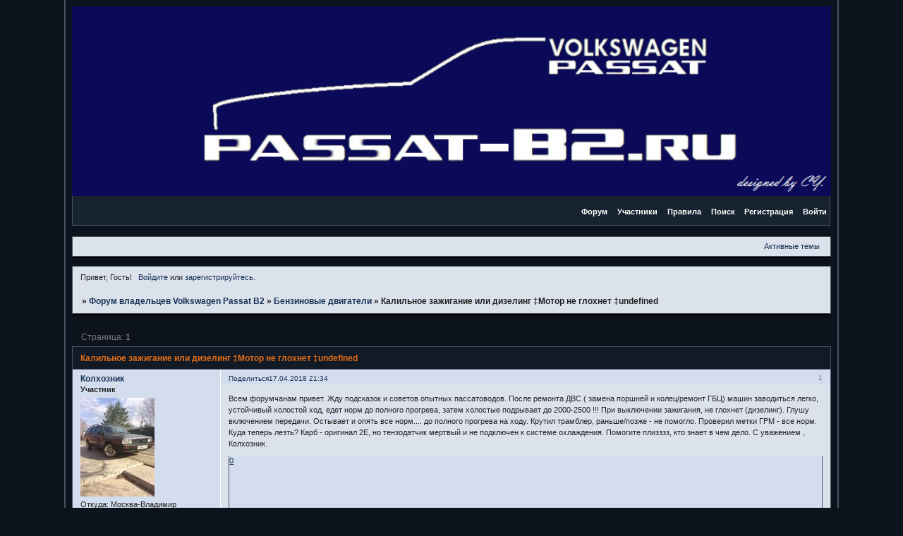

--- FILE ---
content_type: text/html; charset=windows-1251
request_url: https://passat-b2.ru/viewtopic.php?id=2470
body_size: 12194
content:
<!DOCTYPE html PUBLIC "-//W3C//DTD XHTML 1.0 Strict//EN" "http://www.w3.org/TR/xhtml1/DTD/xhtml1-strict.dtd">
<html xmlns="http://www.w3.org/1999/xhtml" xml:lang="ru" lang="ru" dir="ltr" prefix="og: http://ogp.me/ns#">
<head>
<meta http-equiv="Content-Type" content="text/html; charset=windows-1251">
<meta name="viewport" content="width=device-width, initial-scale=1.0">
<meta name="yandex-verification" content="7cfb6facbcaf12f5">
<title>Калильное зажигание или дизелинг ‡Мотор не глохнет ‡undefined</title>
<meta property="og:title" content="Калильное зажигание или дизелинг ‡Мотор не глохнет ‡undefined"><meta property="og:url" content="https://passat-b2.ru/viewtopic.php?id=2470"><script type="text/javascript">
try{self.document.location.hostname==parent.document.location.hostname&&self.window!=parent.window&&self.parent.window!=parent.parent.window&&document.write('</he'+'ad><bo'+'dy style="display:none"><plaintext>')}catch(e){}
try{if(top===self&&location.hostname.match(/^www\./))location.href=document.URL.replace(/\/\/www\./,'//')}catch(e){}
var FORUM = new Object({ set : function(prop, val){ try { eval("this."+prop+"=val"); } catch (e) {} }, get : function(prop){ try { var val = eval("this."+prop); } catch (e) { var val = undefined; } return val; }, remove : function(prop, val){ try { eval("delete this."+prop); } catch (e) {} } });
FORUM.set('topic', { "subject": "Калильное зажигание или дизелинг ‡Мотор не глохнет ‡undefined", "closed": "0", "num_replies": "12", "num_views": "583", "forum_id": "43", "forum_name": "Бензиновые двигатели", "moderators": [  ], "language": { "share_legend": "Расскажите друзьям!", "translate": "Перевести", "show_original": "Показать оригинал" } });
// JavaScript переменные форума
var BoardID = 1069568;
var BoardCat = 1;
var BoardStyle = 'Mybb_StrongBlue';
var ForumAPITicket = '6847f4a2e0e4a005dd25afc0b319473b4fc69c11';
var GroupID = 3;
var GroupTitle = 'Гость';
var GroupUserTitle = '';
var BaseDomain = '0pk.me';
var PartnerID = 2238;
var RequestTime = 1769009460;
var StaticURL = 'https://forumstatic.ru';
var AvatarsURL = 'https://forumavatars.ru';
var FilesURL = 'https://forumstatic.ru';
var ScriptsURL = 'https://forumscripts.ru';
var UploadsURL = 'https://upforme.ru';
</script>
<script type="text/javascript" src="/js/libs.min.js?v=4"></script>
<script type="text/javascript" src="/js/extra.js?v=5"></script>
<link rel="alternate" type="application/rss+xml" href="https://passat-b2.ru/export.php?type=rss&amp;tid=2470" title="RSS" />
<link rel="top" href="https://passat-b2.ru" title="Форум" />
<link rel="search" href="https://passat-b2.ru/search.php" title="Поиск" />
<link rel="author" href="https://passat-b2.ru/userlist.php" title="Участники" />
<link rel="up" title="Бензиновые двигатели" href="https://passat-b2.ru/viewforum.php?id=43" />
<link rel="shortcut icon" href="http://s019.radikal.ru/i606/1210/75/710ba2feab5c.ico" type="image/x-icon" />
<link rel="stylesheet" type="text/css" href="/style/Mybb_StrongBlue/Mybb_StrongBlue.css" />
<link rel="stylesheet" type="text/css" href="/style/extra.css?v=23" />
<link rel="stylesheet" type="text/css" href="/style/mobile.css?v=5" />
<script type="text/javascript">$(function() { $('#register img[title],#profile8 img[title]').tipsy({fade: true, gravity: 'w'}); $('#viewprofile img[title],.post-author img[title]:not(li.pa-avatar > img),.flag-i[title]').tipsy({fade: true, gravity: 's'}); });</script>
<script>window.yaContextCb=window.yaContextCb||[]</script><script src="https://yandex.ru/ads/system/context.js" async></script>
</head>
<body>

<!-- body-header -->
<div id="pun_wrap">
<div id="pun" class="ru isguest gid3">
<div id="pun-viewtopic" class="punbb" data-topic-id="2470" data-forum-id="43" data-cat-id="10">

 <!--LiveInternet counter-->
<script type="text/javascript">
 new Image().src = "//counter.yadro.ru/hit;quadroboards?r" + escape(document.referrer) + ((typeof (screen) == "undefined") ? "" : ";s" + screen.width + "*" + screen.height + "*" + (screen.colorDepth ? screen.colorDepth : screen.pixelDepth)) + ";u" + escape(document.URL) + ";" + Math.random();
 </script>
<!--/LiveInternet-->
<!-- Yandex.Metrika counter -->
<script type="text/javascript" >
   (function(m,e,t,r,i,k,a){m[i]=m[i]||function(){(m[i].a=m[i].a||[]).push(arguments)};
   m[i].l=1*new Date();k=e.createElement(t),a=e.getElementsByTagName(t)[0],k.async=1,k.src=r,a.parentNode.insertBefore(k,a)})
   (window, document, "script", "https://mc.yandex.ru/metrika/tag.js", "ym");

   ym(85843509, "init", {
        clickmap:true,
        trackLinks:true,
        accurateTrackBounce:true
   });
   ym(85843509, 'userParams', {
          UserID: window.UserUniqueID,
          board_id: window.BoardID,
          user_id: window.UserID,
          user_login: window.UserLogin,
          is_vip: window.UserUniqueID ? ($("#pun") && $("#pun").hasClass("isvip")) : undefined
});
</script>
<noscript><div><img src="https://mc.yandex.ru/watch/85843509" style="position:absolute; left:-9999px;" alt="" /></div></noscript>
<!-- /Yandex.Metrika counter -->


<script type="text/javascript">
$r = jQuery;
</script>

<script type="text/javascript">
if (GroupID == 3) {
    var UserID = 1;
    var UserLogin = '';
    var UserSex = 0;
    var UserAge = 0;
    var UserAvatar = '';
    var UserLastVisit = '';
}
</script>

<script type="text/javascript" src="https://forumstatic.ru/f/me/rusff/custom_rusff.js"></script>
<script type="text/javascript" src="https://forumstatic.ru/f/me/rusff/lib.js?1"></script>
<script type="text/javascript" src="https://forumstatic.ru/f/me/rusff/uppod.js"></script>
<script type="text/javascript" src="https://forumstatic.ru/f/me/rusff/jquery.uploadify.min.js"></script>
<script type="text/javascript" src="https://forumstatic.ru/f/me/rusff/favico-0.3.10.min.js"></script>
<script src="https://unpkg.com/@quadrosystems/mybb-sdk@0.9.7/lib/index.js"></script>
<script src="https://unpkg.com/@quadrosystems/mybb-reactions@1.2.1/dist/index.js"></script>

<link rel="stylesheet" type="text/css" href="https://forumstatic.ru/f/me/rusff/rusff.files.css?1"/>

<script type="text/javascript">
(function() {
    var hash_growl = {
        'snd2points:error_1': ['Произошла ошибка', {}],
        'snd2points:error_2': ['Недостаточно средств для совершения перевода', {}],
        'snd2points:error_3': ['Пользователь с этим e-mail не найден', {}],
        'snd2points:success': ['Перевод выполнен', {}],
        'snd2ucp:error_1': ['Произошла ошибка', {}],
        'snd2ucp:error_2': ['Недостаточно средств для совершения перевода', {}],
        'snd2ucp:error_3': ['Перевод не выполнен! Пользователю необходимо зайти в Профиль - Лицевой счет. После этого повторите попытку.', {}],
        'snd2ucp:success': ['Перевод выполнен', {}],
        'ucpfoundation:error_1': ['Произошла ошибка', {}],
        'ucpfoundation:error_2': ['Недостаточно средств для совершения перевода', {}],
        'ucpfoundation:success': ['Перевод выполнен', {}],
        'sendgift:error': ['Недостаточно средств', {}],
        'sendgift:success': ['Подарок отправлен!', {}],
        'adm_new_awards:success': ['Награда добавлена', {}],
        'adm_new_awards:error_2': ['Все поля должны быть заполнены', {}],
        'adm_new_awards:error_1': ['Неизвестная ошибка', {}],
        'adm_edit_award:success': ['Награда изменена', {}],
        'adm_edit_award:error_2': ['Все поля должны быть заполнены', {}],
        'adm_edit_award:error_1': ['Неизвестная ошибка', {}],
        'profile_auth_method:error_1': ['Устаревшая сессия. Перезайдите на форум и попробуйте снова.', {}],
        'profile_auth_method:error_2': ['Произошла ошибка. Повторите попытку.', {}],
        'profile_auth_method:error_3': ['Кто-то на форуме уже использует этот аккаунт для авторизации..', {}],
        'profile_auth_method:success': ['Сервис привязан. Список обновлен.', {}],
        'profile_auth_method:delete_success': ['Сервис отвязан. Список обновлен.', {}],
        'login_auth_method:error': ['Этот аккаунт не привязан ни к одному профилю на форуме. Войдите на форум в обычном режиме, а затем в Профиле (Методы авторизации) сделайте привязку.', {
            sticky: true
        }],
        'login_auth_method:error_1': ['Ошибка авторизации', {}],
        'auth_methods:unf': ['Неправильное имя и/или пароль. Если вы недавно меняли имя или пароль, необходимо один раз перезайти на форум в обычном режиме. ', {
            sticky: true
        }]
    };

    for (var x in hash_growl) {
        if (document.location.hash == '#' + x) {
            $.jGrowl(hash_growl[x][0], hash_growl[x][1]);
        }
    }
})()
</script>

<script type="text/javascript">
var Rusff = {};
</script>
<script type="text/javascript" src="https://cdn-2.qsdb.ru/client/build/app.js?v=1.4.7"></script>

<script type="text/javascript">
function select_gift(id, image, price, points) {
    if (UserID < 2) {
        return alert('Для выполнения этого действия необходимо авторизоваться.');
    }

    $('#gift_source').attr({
        'src': image
    });
    $('#gift_price').html(price);
    $('#send_gift').show();
    $('input[name=item_id]').val(id);
    location.href = '#send_gift';

    if (price > points) {
        $('#error_msg').show();
    }
}
</script>

<link rel="stylesheet" type="text/css" href="https://forumstatic.ru/f/me/rusff/rusff.live.css?7"/>
<script type="text/javascript" src="https://forumstatic.ru/f/me/rusff/rusff.live.js?16"></script>

<script type="text/javascript">
$r(function() {
    var obj = {}

    try {
        obj.data = {
            UserID: UserID,
            UserLogin: UserLogin,
            UserAvatar: UserAvatar,
            GroupID: GroupID
        };
    } catch (e) {
        obj.data = {
            GroupID: 3
        };
    }

    rusffLive.init(obj);
});
</script>

<div id="custom_codes"></div>

<script type="text/javascript">
(function() {
    var groups = [1, 2];
    var boards = [1528284, 1700149, 952902, 1761817, 1748535, 1755177, 1197349, 1758117, 1526379, 1700678, 1733672, 1760505, 1607329, 1596667, 1760305, 1760055, 1735856, 1737971, 1498418, 1755098, 1752659, 1677547, 965268, 1358088, 1230844, 1547164, 1175054, 1758935, 1578761, 1589165, 1103792, 1710448, 1267115, 1753982, 989248, 1761227, 1379051, 1748207, 1701133, 1739740, 1708314, 1236824, 1240848, 1650927, 1323553, 1423379, 929432, 1330808, 264086, 1451058, 1747645, 1679864, 1458798, 933911, 1753503, 1753188, 1755289, 1758814, 1537097, 1522073, 1403874, 1749709, 1563589, 1760096];
    /* if (groups.indexOf(GroupID) !== -1 && boards.indexOf(BoardID) !== -1) {
        document.querySelector('#admin_msg1').style.display = 'block';
        } */

    if (boards.indexOf(BoardID) !== -1 && !document.querySelector('.punbb-admin')) {
        document.location.href = 'https://ban.rusff.me/';
    }
})()
</script>
<div id="mybb-counter" style="display:none">
<script type="text/javascript"> (function(m,e,t,r,i,k,a){m[i]=m[i]||function(){(m[i].a=m[i].a||[]).push(arguments)}; m[i].l=1*new Date(); for (var j = 0; j < document.scripts.length; j++) {if (document.scripts[j].src === r) { return; }} k=e.createElement(t),a=e.getElementsByTagName(t)[0],k.async=1,k.src=r,a.parentNode.insertBefore(k,a)}) (window, document, "script", "https://mc.yandex.ru/metrika/tag.js", "ym"); ym(201230, "init", { clickmap:false, trackLinks:true, accurateTrackBounce:true });

</script> <noscript><div><img src="https://mc.yandex.ru/watch/201230" style="position:absolute; left:-9999px;" alt="" /></div></noscript>
</div>

<div id="html-header">
	<!-- Подфорумы не скриптом -->
<script src="https://forumstatic.ru/files/0010/52/00/54168.js"></script>
<style>.category.E1{display:none;}</style><!--End/Подфорумы не скриптом -->


<img src="https://forumstatic.ru/files/0010/52/00/54412.png?v=1" style="width: 100%; margin: 0 0 -100px 0;"/>
<style type="text/css">
#pun-title .title-logo {background-image : none;
background-repeat : no-repeat; height : 0; 
}
</style>



<style type="text/css">
#spo_all {width: 95%; margin: 0 auto 0 auto;}
#spo_top {border: 0px solid; color: #000; font-weight: bold; font-family: "Courier New", Courier, monospace; font-size: 12px; margin: 8px auto 0 auto;
padding: 0px; height: 28px; cursor: pointer;}
#spoiler4 { background: #FAFCFE; border: 1px dotted #000; border-top: 0; padding: 4px; margin: 0 auto 8px auto; display:none;}
#spo_option { font-weight:bold; cursor:pointer; float:left;}
#spo_desc { float:right;}
</style>

<meta name='yandex-verification' content='7cfb6facbcaf12f5' />
</div>

<div id="pun-title" class="section">
	<table id="title-logo-table" cellspacing="0">
		<tbody id="title-logo-tbody">
			<tr id="title-logo-tr">
				<td id="title-logo-tdl" class="title-logo-tdl">
					<h1 class="title-logo"><span>Форум владельцев Volkswagen Passat B2</span></h1>
				</td>
				<td id="title-logo-tdr" class="title-logo-tdr"><!-- banner_top --></td>
			</tr>
		</tbody>
	</table>
</div>

<div id="pun-navlinks" class="section">
	<h2><span>Меню навигации</span></h2>
	<ul class="container">
		<li id="navindex"><a href="https://passat-b2.ru/"><span>Форум</span></a></li>
		<li id="navuserlist"><a href="https://passat-b2.ru/userlist.php" rel="nofollow"><span>Участники</span></a></li>
		<li id="navrules"><a href="https://passat-b2.ru/misc.php?action=rules" rel="nofollow"><span>Правила</span></a></li>
		<li id="navsearch"><a href="https://passat-b2.ru/search.php" rel="nofollow"><span>Поиск</span></a></li>
		<li id="navregister"><a href="https://passat-b2.ru/register.php" rel="nofollow"><span>Регистрация</span></a></li>
		<li id="navlogin"><a href="https://passat-b2.ru/login.php" rel="nofollow"><span>Войти</span></a></li>
	</ul>
</div>

<div id="pun-ulinks" class="section" onclick="void(0)">
	<h2><span>Пользовательские ссылки</span></h2>
	<ul class="container">
		<li class="item1"><a href="https://passat-b2.ru/search.php?action=show_recent">Активные темы</a></li>
	</ul>
</div>

<!-- pun_announcement -->

<div id="pun-status" class="section">
	<h2><span>Информация о пользователе</span></h2>
	<p class="container">
		<span class="item1">Привет, Гость!</span> 
		<span class="item2"><a href="/login.php" rel="nofollow">Войдите</a> или <a href="/register.php" rel="nofollow">зарегистрируйтесь</a>.</span> 
	</p>
</div>

<div id="pun-break1" class="divider"><hr /></div>

<div id="pun-crumbs1" class="section">
	<p class="container crumbs"><strong>Вы здесь</strong> <em>&#187;&#160;</em><a href="https://passat-b2.ru/">Форум владельцев Volkswagen Passat B2</a> <em>&#187;&#160;</em><a href="https://passat-b2.ru/viewforum.php?id=43">Бензиновые двигатели</a> <em>&#187;&#160;</em>Калильное зажигание или дизелинг ‡Мотор не глохнет ‡undefined</p>
</div>

<div id="pun-break2" class="divider"><hr /></div>

<div class="section" style="border:0 !important;max-width:100%;overflow:hidden;display:flex;justify-content:center;max-height:250px;overflow:hidden;min-width:300px;">
		
</div>

<div id="pun-main" class="main multipage">
	<h1><span>Калильное зажигание или дизелинг ‡Мотор не глохнет ‡undefined</span></h1>
	<div class="linkst">
		<div class="pagelink">Страница: <strong>1</strong></div>
	</div>
	<div id="topic_t2470" class="topic pinned">
		<h2><span class="item1">Сообщений</span> <span class="item2">1 страница 13 из 13</span></h2>
		<div id="p50114" class="post topicpost topic-starter" data-posted="1523990066" data-user-id="1439" data-group-id="4">
			<h3><span><a class="sharelink" rel="nofollow" href="#p50114" onclick="return false;">Поделиться</a><strong>1</strong><a class="permalink" rel="nofollow" href="https://passat-b2.ru/viewtopic.php?id=2470#p50114">17.04.2018 21:34</a></span></h3>
			<div class="container">
							<div class="post-author topic-starter">
								<ul>
						<li class="pa-author"><span class="acchide">Автор:&nbsp;</span><a href="https://passat-b2.ru/profile.php?id=1439" rel="nofollow">Колхозник</a></li>
						<li class="pa-title">Участник</li>
						<li class="pa-avatar item2"><img src="https://forumavatars.ru/img/avatars/0010/52/00/1439-1524858906.jpg" alt="Колхозник" title="Колхозник" /></li>
						<li class="pa-from"><span class="fld-name">Откуда:</span> Москва-Владимир</li>
						<li class="pa-reg"><span class="fld-name">Зарегистрирован</span>: 29.06.2015</li>
						<li class="pa-invites"><span class="fld-name">Приглашений:</span> 0</li>
						<li class="pa-posts"><span class="fld-name">Сообщений:</span> 50</li>
						<li class="pa-respect"><span class="fld-name">Уважение:</span> <span>+3</span></li>
						<li class="pa-sex"><span class="fld-name">Пол:</span> Мужской</li>
						<li class="pa-time-visit"><span class="fld-name">Провел на форуме:</span><br />4 дня 10 часов</li>
						<li class="pa-last-visit"><span class="fld-name">Последний визит:</span><br />16.03.2023 22:23</li>
				</ul>
			</div>
					<div class="post-body">
					<div class="post-box">
						<div id="p50114-content" class="post-content">
<p>Всем форумчанам привет. Жду подсказок и советов опытных пассатоводов. После ремонта ДВС ( замена поршней и колец/ремонт ГБЦ) машин заводиться легко, устойчивый холостой ход, едет норм до полного прогрева, затем холостые подрывает до 2000-2500 !!! При выключении зажигания, не глохнет (дизелинг). Глушу включением передачи. Остывает и опять все норм.... до полного прогрева на ходу. Крутил трамблер, раньше/позже - не помогло. Проверил метки ГРМ - все норм. Куда теперь лезть? Карб - оригинал 2Е, но тензодатчик мертвый и не подключен к системе охлаждения. Помогите плизззз, кто знает в чем дело. С уважением , Колхозник.</p>
						</div>
			<div class="post-rating"><p class="container"><a title="Вы не можете дать оценку участнику">0</a></p></div>
					</div>
					<div class="clearer"><!-- --></div>
				</div>
			</div>
		</div>
		<div id="p50116" class="post altstyle" data-posted="1523991942" data-user-id="1041" data-group-id="4">
			<h3><span><a class="sharelink" rel="nofollow" href="#p50116" onclick="return false;">Поделиться</a><strong>2</strong><a class="permalink" rel="nofollow" href="https://passat-b2.ru/viewtopic.php?id=2470#p50116">17.04.2018 22:05</a></span></h3>
			<div class="container">
							<div class="post-author">
								<ul>
						<li class="pa-author"><span class="acchide">Автор:&nbsp;</span><a href="https://passat-b2.ru/profile.php?id=1041" rel="nofollow">Илья</a></li>
						<li class="pa-title">Старожил</li>
						<li class="pa-avatar item2"><img src="https://forumavatars.ru/img/avatars/0010/52/00/1041-1442677502.jpg" alt="Илья" title="Илья" /></li>
						<li class="pa-from"><span class="fld-name">Откуда:</span> Краснодар</li>
						<li class="pa-reg"><span class="fld-name">Зарегистрирован</span>: 14.05.2014</li>
						<li class="pa-invites"><span class="fld-name">Приглашений:</span> 0</li>
						<li class="pa-posts"><span class="fld-name">Сообщений:</span> 3726</li>
						<li class="pa-respect"><span class="fld-name">Уважение:</span> <span>+492</span></li>
						<li class="pa-sex"><span class="fld-name">Пол:</span> Мужской</li>
						<li class="pa-time-visit"><span class="fld-name">Провел на форуме:</span><br />1 месяц 20 дней</li>
						<li class="pa-last-visit"><span class="fld-name">Последний визит:</span><br />15.11.2025 11:44</li>
				</ul>
			</div>
					<div class="post-body">
					<div class="post-box">
						<div id="p50116-content" class="post-content">
<p>Тензодатчик. При его отсутствии или неисправности карб стоит на прогревочных оборотах</p>
						</div>
			<div class="post-rating"><p class="container"><a title="Вы не можете дать оценку участнику">+1</a></p></div>
					</div>
					<div class="clearer"><!-- --></div>
				</div>
			</div>
		</div>
		<div id="p50118" class="post topic-starter" data-posted="1523992953" data-user-id="1439" data-group-id="4">
			<h3><span><a class="sharelink" rel="nofollow" href="#p50118" onclick="return false;">Поделиться</a><strong>3</strong><a class="permalink" rel="nofollow" href="https://passat-b2.ru/viewtopic.php?id=2470#p50118">17.04.2018 22:22</a></span></h3>
			<div class="container">
							<div class="post-author topic-starter">
								<ul>
						<li class="pa-author"><span class="acchide">Автор:&nbsp;</span><a href="https://passat-b2.ru/profile.php?id=1439" rel="nofollow">Колхозник</a></li>
						<li class="pa-title">Участник</li>
						<li class="pa-avatar item2"><img src="https://forumavatars.ru/img/avatars/0010/52/00/1439-1524858906.jpg" alt="Колхозник" title="Колхозник" /></li>
						<li class="pa-from"><span class="fld-name">Откуда:</span> Москва-Владимир</li>
						<li class="pa-reg"><span class="fld-name">Зарегистрирован</span>: 29.06.2015</li>
						<li class="pa-invites"><span class="fld-name">Приглашений:</span> 0</li>
						<li class="pa-posts"><span class="fld-name">Сообщений:</span> 50</li>
						<li class="pa-respect"><span class="fld-name">Уважение:</span> <span>+3</span></li>
						<li class="pa-sex"><span class="fld-name">Пол:</span> Мужской</li>
						<li class="pa-time-visit"><span class="fld-name">Провел на форуме:</span><br />4 дня 10 часов</li>
						<li class="pa-last-visit"><span class="fld-name">Последний визит:</span><br />16.03.2023 22:23</li>
				</ul>
			</div>
					<div class="post-body">
					<div class="post-box">
						<div id="p50118-content" class="post-content">
<div class="quote-box answer-box"><cite>Илья написал(а):</cite><blockquote><p>Тензодатчик. При его отсутствии или неисправности карб стоит на прогревочных оборотах</p></blockquote></div><p>Как же раньше до ремонта все&nbsp; работало, не было прогревочных оборотов, но при достижении температуры был устойчивый ХХ и мотор глушился отлично???</p>
						</div>
			<div class="post-rating"><p class="container"><a title="Вы не можете дать оценку участнику">0</a></p></div>
					</div>
					<div class="clearer"><!-- --></div>
				</div>
			</div>
		</div>
		<div id="p50123" class="post altstyle" data-posted="1523996284" data-user-id="1041" data-group-id="4">
			<h3><span><a class="sharelink" rel="nofollow" href="#p50123" onclick="return false;">Поделиться</a><strong>4</strong><a class="permalink" rel="nofollow" href="https://passat-b2.ru/viewtopic.php?id=2470#p50123">17.04.2018 23:18</a></span></h3>
			<div class="container">
							<div class="post-author">
								<ul>
						<li class="pa-author"><span class="acchide">Автор:&nbsp;</span><a href="https://passat-b2.ru/profile.php?id=1041" rel="nofollow">Илья</a></li>
						<li class="pa-title">Старожил</li>
						<li class="pa-avatar item2"><img src="https://forumavatars.ru/img/avatars/0010/52/00/1041-1442677502.jpg" alt="Илья" title="Илья" /></li>
						<li class="pa-from"><span class="fld-name">Откуда:</span> Краснодар</li>
						<li class="pa-reg"><span class="fld-name">Зарегистрирован</span>: 14.05.2014</li>
						<li class="pa-invites"><span class="fld-name">Приглашений:</span> 0</li>
						<li class="pa-posts"><span class="fld-name">Сообщений:</span> 3726</li>
						<li class="pa-respect"><span class="fld-name">Уважение:</span> <span>+492</span></li>
						<li class="pa-sex"><span class="fld-name">Пол:</span> Мужской</li>
						<li class="pa-time-visit"><span class="fld-name">Провел на форуме:</span><br />1 месяц 20 дней</li>
						<li class="pa-last-visit"><span class="fld-name">Последний визит:</span><br />15.11.2025 11:44</li>
				</ul>
			</div>
					<div class="post-body">
					<div class="post-box">
						<div id="p50123-content" class="post-content">
<div class="quote-box answer-box"><cite>Колхозник написал(а):</cite><blockquote><p>Как же раньше до ремонта все  работало, не было прогревочных оборотов, но при достижении температуры был устойчивый ХХ и мотор глушился отлично???</p></blockquote></div><p>Открой капот и посмотри винт на лапке дз касается штока 3х пб или нет?</p>
						</div>
			<div class="post-rating"><p class="container"><a title="Вы не можете дать оценку участнику">0</a></p></div>
					</div>
					<div class="clearer"><!-- --></div>
				</div>
			</div>
		</div>
		<div id="p50124" class="post topic-starter" data-posted="1523996630" data-user-id="1439" data-group-id="4">
			<h3><span><a class="sharelink" rel="nofollow" href="#p50124" onclick="return false;">Поделиться</a><strong>5</strong><a class="permalink" rel="nofollow" href="https://passat-b2.ru/viewtopic.php?id=2470#p50124">17.04.2018 23:23</a></span></h3>
			<div class="container">
							<div class="post-author topic-starter">
								<ul>
						<li class="pa-author"><span class="acchide">Автор:&nbsp;</span><a href="https://passat-b2.ru/profile.php?id=1439" rel="nofollow">Колхозник</a></li>
						<li class="pa-title">Участник</li>
						<li class="pa-avatar item2"><img src="https://forumavatars.ru/img/avatars/0010/52/00/1439-1524858906.jpg" alt="Колхозник" title="Колхозник" /></li>
						<li class="pa-from"><span class="fld-name">Откуда:</span> Москва-Владимир</li>
						<li class="pa-reg"><span class="fld-name">Зарегистрирован</span>: 29.06.2015</li>
						<li class="pa-invites"><span class="fld-name">Приглашений:</span> 0</li>
						<li class="pa-posts"><span class="fld-name">Сообщений:</span> 50</li>
						<li class="pa-respect"><span class="fld-name">Уважение:</span> <span>+3</span></li>
						<li class="pa-sex"><span class="fld-name">Пол:</span> Мужской</li>
						<li class="pa-time-visit"><span class="fld-name">Провел на форуме:</span><br />4 дня 10 часов</li>
						<li class="pa-last-visit"><span class="fld-name">Последний визит:</span><br />16.03.2023 22:23</li>
				</ul>
			</div>
					<div class="post-body">
					<div class="post-box">
						<div id="p50124-content" class="post-content">
<p>Касается, пробовал и его крутить.... реагирует, но после полного прогрева опять бешеные хх обороты и дизелинг.</p>
						</div>
			<div class="post-rating"><p class="container"><a title="Вы не можете дать оценку участнику">0</a></p></div>
					</div>
					<div class="clearer"><!-- --></div>
				</div>
			</div>
		</div>
		<div id="p50125" class="post altstyle" data-posted="1523996992" data-user-id="1041" data-group-id="4">
			<h3><span><a class="sharelink" rel="nofollow" href="#p50125" onclick="return false;">Поделиться</a><strong>6</strong><a class="permalink" rel="nofollow" href="https://passat-b2.ru/viewtopic.php?id=2470#p50125">17.04.2018 23:29</a></span></h3>
			<div class="container">
							<div class="post-author">
								<ul>
						<li class="pa-author"><span class="acchide">Автор:&nbsp;</span><a href="https://passat-b2.ru/profile.php?id=1041" rel="nofollow">Илья</a></li>
						<li class="pa-title">Старожил</li>
						<li class="pa-avatar item2"><img src="https://forumavatars.ru/img/avatars/0010/52/00/1041-1442677502.jpg" alt="Илья" title="Илья" /></li>
						<li class="pa-from"><span class="fld-name">Откуда:</span> Краснодар</li>
						<li class="pa-reg"><span class="fld-name">Зарегистрирован</span>: 14.05.2014</li>
						<li class="pa-invites"><span class="fld-name">Приглашений:</span> 0</li>
						<li class="pa-posts"><span class="fld-name">Сообщений:</span> 3726</li>
						<li class="pa-respect"><span class="fld-name">Уважение:</span> <span>+492</span></li>
						<li class="pa-sex"><span class="fld-name">Пол:</span> Мужской</li>
						<li class="pa-time-visit"><span class="fld-name">Провел на форуме:</span><br />1 месяц 20 дней</li>
						<li class="pa-last-visit"><span class="fld-name">Последний визит:</span><br />15.11.2025 11:44</li>
				</ul>
			</div>
					<div class="post-body">
					<div class="post-box">
						<div id="p50125-content" class="post-content">
<p>Отпусти болт регулировки прогревочных и опусти рычаг</p>
<p class="lastedit">Отредактировано Илья (17.04.2018 23:30)</p>
						</div>
			<div class="post-rating"><p class="container"><a title="Вы не можете дать оценку участнику">0</a></p></div>
					</div>
					<div class="clearer"><!-- --></div>
				</div>
			</div>
		</div>
		<div id="p50126" class="post" data-posted="1523997183" data-user-id="1041" data-group-id="4">
			<h3><span><a class="sharelink" rel="nofollow" href="#p50126" onclick="return false;">Поделиться</a><strong>7</strong><a class="permalink" rel="nofollow" href="https://passat-b2.ru/viewtopic.php?id=2470#p50126">17.04.2018 23:33</a></span></h3>
			<div class="container">
							<div class="post-author">
								<ul>
						<li class="pa-author"><span class="acchide">Автор:&nbsp;</span><a href="https://passat-b2.ru/profile.php?id=1041" rel="nofollow">Илья</a></li>
						<li class="pa-title">Старожил</li>
						<li class="pa-avatar item2"><img src="https://forumavatars.ru/img/avatars/0010/52/00/1041-1442677502.jpg" alt="Илья" title="Илья" /></li>
						<li class="pa-from"><span class="fld-name">Откуда:</span> Краснодар</li>
						<li class="pa-reg"><span class="fld-name">Зарегистрирован</span>: 14.05.2014</li>
						<li class="pa-invites"><span class="fld-name">Приглашений:</span> 0</li>
						<li class="pa-posts"><span class="fld-name">Сообщений:</span> 3726</li>
						<li class="pa-respect"><span class="fld-name">Уважение:</span> <span>+492</span></li>
						<li class="pa-sex"><span class="fld-name">Пол:</span> Мужской</li>
						<li class="pa-time-visit"><span class="fld-name">Провел на форуме:</span><br />1 месяц 20 дней</li>
						<li class="pa-last-visit"><span class="fld-name">Последний визит:</span><br />15.11.2025 11:44</li>
				</ul>
			</div>
					<div class="post-body">
					<div class="post-box">
						<div id="p50126-content" class="post-content">
<p>Ну либо козлит 3хпб, нахимичили с вакуумными трубками при сборке</p>
						</div>
			<div class="post-rating"><p class="container"><a title="Вы не можете дать оценку участнику">0</a></p></div>
					</div>
					<div class="clearer"><!-- --></div>
				</div>
			</div>
		</div>
		<div id="p50127" class="post altstyle topic-starter" data-posted="1523997449" data-user-id="1439" data-group-id="4">
			<h3><span><a class="sharelink" rel="nofollow" href="#p50127" onclick="return false;">Поделиться</a><strong>8</strong><a class="permalink" rel="nofollow" href="https://passat-b2.ru/viewtopic.php?id=2470#p50127">17.04.2018 23:37</a></span></h3>
			<div class="container">
							<div class="post-author topic-starter">
								<ul>
						<li class="pa-author"><span class="acchide">Автор:&nbsp;</span><a href="https://passat-b2.ru/profile.php?id=1439" rel="nofollow">Колхозник</a></li>
						<li class="pa-title">Участник</li>
						<li class="pa-avatar item2"><img src="https://forumavatars.ru/img/avatars/0010/52/00/1439-1524858906.jpg" alt="Колхозник" title="Колхозник" /></li>
						<li class="pa-from"><span class="fld-name">Откуда:</span> Москва-Владимир</li>
						<li class="pa-reg"><span class="fld-name">Зарегистрирован</span>: 29.06.2015</li>
						<li class="pa-invites"><span class="fld-name">Приглашений:</span> 0</li>
						<li class="pa-posts"><span class="fld-name">Сообщений:</span> 50</li>
						<li class="pa-respect"><span class="fld-name">Уважение:</span> <span>+3</span></li>
						<li class="pa-sex"><span class="fld-name">Пол:</span> Мужской</li>
						<li class="pa-time-visit"><span class="fld-name">Провел на форуме:</span><br />4 дня 10 часов</li>
						<li class="pa-last-visit"><span class="fld-name">Последний визит:</span><br />16.03.2023 22:23</li>
				</ul>
			</div>
					<div class="post-body">
					<div class="post-box">
						<div id="p50127-content" class="post-content">
<p>Делал один раз, прокатился, ХХ пропал совсем. Вернул назад , пока не полностью прогретый норм, потом опять бешеный хх и не глохнет .</p>
						</div>
			<div class="post-rating"><p class="container"><a title="Вы не можете дать оценку участнику">0</a></p></div>
					</div>
					<div class="clearer"><!-- --></div>
				</div>
			</div>
		</div>
		<div id="p50128" class="post topic-starter" data-posted="1523998015" data-user-id="1439" data-group-id="4">
			<h3><span><a class="sharelink" rel="nofollow" href="#p50128" onclick="return false;">Поделиться</a><strong>9</strong><a class="permalink" rel="nofollow" href="https://passat-b2.ru/viewtopic.php?id=2470#p50128">17.04.2018 23:46</a></span></h3>
			<div class="container">
							<div class="post-author topic-starter">
								<ul>
						<li class="pa-author"><span class="acchide">Автор:&nbsp;</span><a href="https://passat-b2.ru/profile.php?id=1439" rel="nofollow">Колхозник</a></li>
						<li class="pa-title">Участник</li>
						<li class="pa-avatar item2"><img src="https://forumavatars.ru/img/avatars/0010/52/00/1439-1524858906.jpg" alt="Колхозник" title="Колхозник" /></li>
						<li class="pa-from"><span class="fld-name">Откуда:</span> Москва-Владимир</li>
						<li class="pa-reg"><span class="fld-name">Зарегистрирован</span>: 29.06.2015</li>
						<li class="pa-invites"><span class="fld-name">Приглашений:</span> 0</li>
						<li class="pa-posts"><span class="fld-name">Сообщений:</span> 50</li>
						<li class="pa-respect"><span class="fld-name">Уважение:</span> <span>+3</span></li>
						<li class="pa-sex"><span class="fld-name">Пол:</span> Мужской</li>
						<li class="pa-time-visit"><span class="fld-name">Провел на форуме:</span><br />4 дня 10 часов</li>
						<li class="pa-last-visit"><span class="fld-name">Последний визит:</span><br />16.03.2023 22:23</li>
				</ul>
			</div>
					<div class="post-body">
					<div class="post-box">
						<div id="p50128-content" class="post-content">
<div class="quote-box answer-box"><cite>Илья написал(а):</cite><blockquote><p>Ну либо козлит 3хпб, нахимичили с вакуумными трубками при сборке</p></blockquote></div><p>А где схемку подключения трубок надыбать?</p>
						</div>
			<div class="post-rating"><p class="container"><a title="Вы не можете дать оценку участнику">0</a></p></div>
					</div>
					<div class="clearer"><!-- --></div>
				</div>
			</div>
		</div>
		<div id="p50129" class="post altstyle" data-posted="1524023242" data-user-id="1904" data-group-id="4">
			<h3><span><a class="sharelink" rel="nofollow" href="#p50129" onclick="return false;">Поделиться</a><strong>10</strong><a class="permalink" rel="nofollow" href="https://passat-b2.ru/viewtopic.php?id=2470#p50129">18.04.2018 06:47</a></span></h3>
			<div class="container">
							<div class="post-author">
								<ul>
						<li class="pa-author"><span class="acchide">Автор:&nbsp;</span><a href="https://passat-b2.ru/profile.php?id=1904" rel="nofollow">Dizainer</a></li>
						<li class="pa-title">Активный участник</li>
						<li class="pa-avatar item2"><img src="https://forumavatars.ru/img/avatars/0010/52/00/1904-1493323468.jpg" alt="Dizainer" title="Dizainer" /></li>
						<li class="pa-from"><span class="fld-name">Откуда:</span> Екатеринбург</li>
						<li class="pa-reg"><span class="fld-name">Зарегистрирован</span>: 09.04.2017</li>
						<li class="pa-invites"><span class="fld-name">Приглашений:</span> 0</li>
						<li class="pa-posts"><span class="fld-name">Сообщений:</span> 129</li>
						<li class="pa-respect"><span class="fld-name">Уважение:</span> <span>+38</span></li>
						<li class="pa-sex"><span class="fld-name">Пол:</span> Мужской</li>
						<li class="pa-age"><span class="fld-name">Возраст:</span> 36 <span style="font-size:0.9em; vertical-align:top">[1989-05-17]</span></li>
						<li class="pa-time-visit"><span class="fld-name">Провел на форуме:</span><br />6 дней 16 часов</li>
						<li class="pa-last-visit"><span class="fld-name">Последний визит:</span><br />27.03.2023 18:16</li>
				</ul>
			</div>
					<div class="post-body">
					<div class="post-box">
						<div id="p50129-content" class="post-content">
<p><a href="http://uploads.ru/gr7oB.jpg" rel="nofollow ugc" target="_blank"><img class="postimg" loading="lazy" src="https://s5.uploads.ru/t/gr7oB.jpg" alt="http://s5.uploads.ru/t/gr7oB.jpg" /></a></p>
						</div>
			<div class="post-rating"><p class="container"><a title="Вы не можете дать оценку участнику">+1</a></p></div>
					</div>
					<div class="clearer"><!-- --></div>
				</div>
			</div>
		</div>
		<div id="p50142" class="post topic-starter" data-posted="1524077258" data-user-id="1439" data-group-id="4">
			<h3><span><a class="sharelink" rel="nofollow" href="#p50142" onclick="return false;">Поделиться</a><strong>11</strong><a class="permalink" rel="nofollow" href="https://passat-b2.ru/viewtopic.php?id=2470#p50142">18.04.2018 21:47</a></span></h3>
			<div class="container">
							<div class="post-author topic-starter">
								<ul>
						<li class="pa-author"><span class="acchide">Автор:&nbsp;</span><a href="https://passat-b2.ru/profile.php?id=1439" rel="nofollow">Колхозник</a></li>
						<li class="pa-title">Участник</li>
						<li class="pa-avatar item2"><img src="https://forumavatars.ru/img/avatars/0010/52/00/1439-1524858906.jpg" alt="Колхозник" title="Колхозник" /></li>
						<li class="pa-from"><span class="fld-name">Откуда:</span> Москва-Владимир</li>
						<li class="pa-reg"><span class="fld-name">Зарегистрирован</span>: 29.06.2015</li>
						<li class="pa-invites"><span class="fld-name">Приглашений:</span> 0</li>
						<li class="pa-posts"><span class="fld-name">Сообщений:</span> 50</li>
						<li class="pa-respect"><span class="fld-name">Уважение:</span> <span>+3</span></li>
						<li class="pa-sex"><span class="fld-name">Пол:</span> Мужской</li>
						<li class="pa-time-visit"><span class="fld-name">Провел на форуме:</span><br />4 дня 10 часов</li>
						<li class="pa-last-visit"><span class="fld-name">Последний визит:</span><br />16.03.2023 22:23</li>
				</ul>
			</div>
					<div class="post-body">
					<div class="post-box">
						<div id="p50142-content" class="post-content">
<p>Спасибо за конструктивную поддержку всем участникам этой темы. Проблема была с 3-хПБ. Слесарь, что собирал мотор и всю навеску закрутил сам клапан безумно глубоко. Хоть на моем карбе и заглушена половина вакуумных трубок и тензодатчик торчит без подключения к охлаждению( прежние хозяева постарались)&nbsp; в целом мотор работает не плохо. Теперь есть стимул восстановить до стока карб и его периферию. Спасибо Dizainer за схему! Всем удачи!</p>
						</div>
			<div class="post-rating"><p class="container"><a title="Вы не можете дать оценку участнику">0</a></p></div>
					</div>
					<div class="clearer"><!-- --></div>
				</div>
			</div>
		</div>
		<div id="p50143" class="post altstyle" data-posted="1524080456" data-user-id="8" data-group-id="4">
			<h3><span><a class="sharelink" rel="nofollow" href="#p50143" onclick="return false;">Поделиться</a><strong>12</strong><a class="permalink" rel="nofollow" href="https://passat-b2.ru/viewtopic.php?id=2470#p50143">18.04.2018 22:40</a></span></h3>
			<div class="container">
							<div class="post-author">
								<ul>
						<li class="pa-author"><span class="acchide">Автор:&nbsp;</span><a href="https://passat-b2.ru/profile.php?id=8" rel="nofollow">elektro</a></li>
						<li class="pa-title">Старожил</li>
						<li class="pa-avatar item2"><img src="https://forumavatars.ru/img/avatars/0010/52/00/8-1347900793.jpg" alt="elektro" title="elektro" /></li>
						<li class="pa-from"><span class="fld-name">Откуда:</span> Нальчик</li>
						<li class="pa-reg"><span class="fld-name">Зарегистрирован</span>: 07.10.2011</li>
						<li class="pa-invites"><span class="fld-name">Приглашений:</span> 0</li>
						<li class="pa-posts"><span class="fld-name">Сообщений:</span> 8006</li>
						<li class="pa-respect"><span class="fld-name">Уважение:</span> <span>+1291</span></li>
						<li class="pa-sex"><span class="fld-name">Пол:</span> Мужской</li>
						<li class="pa-time-visit"><span class="fld-name">Провел на форуме:</span><br />3 месяца 10 дней</li>
						<li class="pa-last-visit"><span class="fld-name">Последний визит:</span><br />Сегодня 16:22</li>
				</ul>
			</div>
					<div class="post-body">
					<div class="post-box">
						<div id="p50143-content" class="post-content">
<div class="quote-box answer-box"><cite>Колхозник написал(а):</cite><blockquote><p>Спасибо за конструктивную поддержку всем участникам этой темы. Проблема была с 3-хПБ. Слесарь, что собирал мотор и всю навеску закрутил сам клапан безумно глубоко. Хоть на моем карбе и заглушена половина вакуумных трубок и тензодатчик торчит без подключения к охлаждению( прежние хозяева постарались)  в целом мотор работает не плохо. Теперь есть стимул восстановить до стока карб и его периферию. Спасибо Dizainer за схему! Всем удачи!</p></blockquote></div><p>ни пуха !<br />здесь много инфы по&nbsp; работе карба&nbsp; и как&nbsp; его восстанавливать .<br />если все будет очень плохо , то есть возможность приобрести&nbsp; относительно&nbsp; незадорого&nbsp; рабочий </p>
						<p><img class="postimg" loading="lazy" src="https://a.d-cd.net/7e84b2ds-960.jpg" alt="https://a.d-cd.net/7e84b2ds-960.jpg" /></p>
						</div>
			<div class="post-rating"><p class="container"><a title="Вы не можете дать оценку участнику">0</a></p></div>
					</div>
					<div class="clearer"><!-- --></div>
				</div>
			</div>
		</div>
		<div id="p50159" class="post endpost topic-starter" data-posted="1524145211" data-user-id="1439" data-group-id="4">
			<h3><span><a class="sharelink" rel="nofollow" href="#p50159" onclick="return false;">Поделиться</a><strong>13</strong><a class="permalink" rel="nofollow" href="https://passat-b2.ru/viewtopic.php?id=2470#p50159">19.04.2018 16:40</a></span></h3>
			<div class="container">
							<div class="post-author topic-starter">
								<ul>
						<li class="pa-author"><span class="acchide">Автор:&nbsp;</span><a href="https://passat-b2.ru/profile.php?id=1439" rel="nofollow">Колхозник</a></li>
						<li class="pa-title">Участник</li>
						<li class="pa-avatar item2"><img src="https://forumavatars.ru/img/avatars/0010/52/00/1439-1524858906.jpg" alt="Колхозник" title="Колхозник" /></li>
						<li class="pa-from"><span class="fld-name">Откуда:</span> Москва-Владимир</li>
						<li class="pa-reg"><span class="fld-name">Зарегистрирован</span>: 29.06.2015</li>
						<li class="pa-invites"><span class="fld-name">Приглашений:</span> 0</li>
						<li class="pa-posts"><span class="fld-name">Сообщений:</span> 50</li>
						<li class="pa-respect"><span class="fld-name">Уважение:</span> <span>+3</span></li>
						<li class="pa-sex"><span class="fld-name">Пол:</span> Мужской</li>
						<li class="pa-time-visit"><span class="fld-name">Провел на форуме:</span><br />4 дня 10 часов</li>
						<li class="pa-last-visit"><span class="fld-name">Последний визит:</span><br />16.03.2023 22:23</li>
				</ul>
			</div>
					<div class="post-body">
					<div class="post-box">
						<div id="p50159-content" class="post-content">
<div class="quote-box answer-box"><cite>elektro написал(а):</cite><blockquote><p>ни пуха !<br />здесь много инфы по  работе карба  и как  его восстанавливать .<br />если все будет очень плохо , то есть возможность приобрести  относительно  незадорого  рабочий</p></blockquote></div><p>Приветствую, ответил в личку!</p>
						</div>
			<div class="post-rating"><p class="container"><a title="Вы не можете дать оценку участнику">0</a></p></div>
					</div>
					<div class="clearer"><!-- --></div>
				</div>
			</div>
		</div>
	</div>
	<div class="linksb">
		<div class="pagelink">Страница: <strong>1</strong></div>
	</div>
	<div class="section" style="border:0 !important; max-width:100%;text-align:center;overflow:hidden;max-height:250px;overflow:hidden;min-width:300px;">
		<script>window.yaContextCb = window.yaContextCb || [] </script> 
<script async src="https://yandex.ru/ads/system/context.js"></script>
<script async src="https://cdn.digitalcaramel.com/caramel.js"></script>
<script>window.CaramelDomain = "mybb.ru"</script>
</div>
</div>
<script type="text/javascript">$(document).trigger("pun_main_ready");</script>

<!-- pun_stats -->

<!-- banner_mini_bottom -->

<!-- banner_bottom -->

<!-- bbo placeholder-->

<div id="pun-break3" class="divider"><hr /></div>

<div id="pun-crumbs2" class="section">
	<p class="container crumbs"><strong>Вы здесь</strong> <em>&#187;&#160;</em><a href="https://passat-b2.ru/">Форум владельцев Volkswagen Passat B2</a> <em>&#187;&#160;</em><a href="https://passat-b2.ru/viewforum.php?id=43">Бензиновые двигатели</a> <em>&#187;&#160;</em>Калильное зажигание или дизелинг ‡Мотор не глохнет ‡undefined</p>
</div>

<div id="pun-break4" class="divider"><hr /></div>

<div id="pun-about" class="section">
	<p class="container">
		<span class="item1" style="padding-left:0"><script type="text/javascript">
RusffCore.sets.share = false;
RusffCore.init();
</script>

<a href="https://forum-top.ru/" title="Рейтинг форумов" target="_blank">Рейтинг форумов</a> | 
<a href="https://rusff.me/" title="Сервис бесплатных форумов QuadroBoards" target="_blank">Создать форум бесплатно</a>

<script>
window.addEventListener('load', () => {
  // Подключаем CSS
  const link = document.createElement('link');
  link.rel = 'stylesheet';
  link.href = 'https://cdn.forum-top.ru/rusff.files.css';
  document.head.appendChild(link);

  // Подключаем JS
  ['https://cdn.forum-top.ru/uppod.js', 'https://cdn.forum-top.ru/jquery.uploadify.min.js']
    .forEach(src => {
      const script = document.createElement('script');
      script.src = src;
      script.async = true;
      document.body.appendChild(script);
    });
});
</script></span>
	</p>
</div>
<script type="text/javascript">$(document).trigger("pun_about_ready"); if (typeof ym == 'object') {ym(201230, 'userParams', {UserId:1, is_user:0}); ym(201230, 'params', {forum_id: 1069568});}</script>


<div id="html-footer" class="section">
	<div class="container"><script type="text/javascript">forums_and_topic()</script>

<meta name='yandex-verification' content='7cfb6facbcaf12f5' />


<script type="text/javascript">
var td = document.getElementsByClassName("tcl")
for(i=0;i<td.length;i++){
td[i].setAttribute("onmouseover", "this.style.backgroundColor='yellow'")
td[i].setAttribute("onmouseout", "this.style.backgroundColor=''")
}
</script>



<script type="text/javascript">
var arr=document.links
var arr1=new Array ("CY.")
var arr2=new Array ("GerFritz")
for (x in arr)
{for (y in arr1)
{for (j in arr2)
{if (arr[x].innerHTML==arr1[y])
{var b=arr[x].innerHTML
arr[x].innerHTML="<font color='red'>"+b+"</font>"}
else if (arr[x].innerHTML==arr2[j])
{var c=arr[x].innerHTML
arr[x].innerHTML="<font color='#0000FF'>"+c+"</font>"}}}}
</script>


<script type="text/javascript">
    var rows=document.getElementsByTagName("tr")
    var no=0
    for (no=0; no<=(rows.length-1); no++)
    {if (rows[no].className.indexOf("isticky")!=-1)
    {rows[no].getElementsByTagName("a")[0].innerHTML="<font color='red'><b>"+rows[no].getElementsByTagName("a")[0].innerHTML+"</b></font>"}
    else if (rows[no].className.indexOf("inew")!=-1)
    {rows[no].getElementsByTagName("a")[0].innerHTML="<font color='green'>"+rows[no].getElementsByTagName("a")[0].innerHTML+"</font>"}
    else if (rows[no].className.indexOf("iclosed")!=-1)
    {rows[no].getElementsByTagName("a")[0].innerHTML="<font color='black'>"+rows[no].getElementsByTagName("a")[0].innerHTML+"</font>"}
    }
    </script>






<script language="JavaScript">

    str=document.URL
    page=str.substring(str.lastIndexOf('/')+1)
    str = new String(document.getElementById("pun-status").innerHTML);

    if(page.indexOf("profile.php")!= -1 && !document.getElementById("navprofile")  )
         document.URL=document.referrer
    </script>


<!-- Добавляем своё Описание темы в форуме -->
<style type="text/css">
    .yaxiko {
    color: #FF0000;   /* Цвет текста */
    margin-top: 2px;    /* Частично отступ сверху */
    margin-left: 68px; /* Отступ слева */
    width:134px;	/*Ширина поля для Описания */
    font-size: 87%;    /* Размер Шрифта (можно в пикселах */
    display:block;
    }
    #pun-crumbs1 .yaxiko,
    #pun-crumbs2 .yaxiko,
    #pun-index .yaxiko,
     div.post-links .yaxiko,
    #pun-main h1 .yaxiko{
    display:none;
    }
    </style>
<script type="text/javascript">
var opisymb='&#8225;';
$("#pun a:contains('&#8225;')").each(function (){
var ss = $(this).html();
ss=ss.replace('&#8225;','<p class="yaxiko">')+'</p>';$(this).html(ss);
if ((document.URL.indexOf("viewtopic.php") == -1) && (document.URL.indexOf("post.php") == -1) && (document.URL.indexOf("edit.php") == -1)){$(this).find(".yaxiko").appendTo($(this).parents("td:first"))};});

$("#pun-viewtopic #pun-crumbs1 .crumbs:contains('&#8225;'),#pun-main h1 span:contains('&#8225;'),#pun-viewtopic #pun-crumbs2 .crumbs:contains('&#8225;')").each(function (){
var ss = $(this).html();var n=ss.indexOf('&#8225;');ss=ss.substring(0,n);$(this).html(ss);});


if (((document.URL.indexOf("edit.php?id")!=-1)||(document.URL.indexOf("post.php?fid")!=-1))&&($("input[name='req_subject']").html()!==null)&&($("#fld4").html()==null)) {
var str2="";

$("span.input:first").after('<br/><span>Тут можно ввести своё Описание Темы:<br/><input id="fld4" type="text" name="tryam" value="'+str2+'" size="80" maxlength="70" /></span>');
$("input[name='submit']").css({'display':'none'});
$("input[name='preview']").css({'display':'none'});

var str=$("input[name='req_subject']").val(),Dleng=str.length;
var L=str.indexOf('&#8225;');

if(L!=-1){
 str0=str.substring(0,L-1);
 var str2=str.substring(L+1,Dleng);
 $("input[name='req_subject']").val(str0);
 $("input[name='req_subject']").remove().appendTo(".input:first");
 $("#fld4").val(str2);
}

if ($("#pustoj").html()==null){$("input[value='Отправить']").after('<input type="button"  id="pustoj" class="button" name="pustoj" value="Отправить" />');}

if ($("#pustoj2").html()==null){$("input[value='Посмотреть']").after('<input type="button"  id="pustoj2" name="pustoj2" value="Посмотреть"/>');}

$("input[name='pustoj2']").click(function (){
 if($("#main-reply").val()==''){alert('"Сообщение" это поле обязательно для заполнения в этой форме.');return};
    $("input[name='req_subject']").css({'color':''+$("input[name='req_subject']").css("background-color")+''})
var str=$("input[name='req_subject']").val(),str1;  str1=$("#fld4").val(); if (str!=""&&str1!=""){
  str+=" "+opisymb+str1;$("input[name='req_subject']").val(str);$("#fld4").remove();};
$("input[name='preview']").click();});

$("input[name='pustoj']").click(function (){
 if($("#main-reply").val()==''){alert('"Сообщение" это поле обязательно для заполнения в этой форме.');return};
    $("input[name='req_subject']").css({'color':''+$("input[name='req_subject']").css("background-color")+''})
var str=$("input[name='req_subject']").val(),str1;  str1=$("#fld4").val(); if (str!=""&&str1!=""){
  str+=" "+opisymb+str1;$("input[name='req_subject']").val(str);$("#fld4").remove();};
$("input[name='submit']").click();});
}
</script><!-- Конец/Описание темы в форуме  -->



<script language="JavaScript">
var str = new String(document.getElementById("navpm").innerHTML)
var str2 = new String(document.location)

if( (str.indexOf("(") != -1) && (str2.indexOf("messages.php") == -1) )
{
alert("У Вас есть непрочитанные личные сообщения")

}
</script>



<!--LiveInternet counter--><script type="text/javascript"><!--
document.write("<a href='https://www.liveinternet.ru/click' "+
"target=_blank><img src='//counter.yadro.ru/hit?t14.11;r"+
escape(document.referrer)+((typeof(screen)=="undefined")?"":
";s"+screen.width+"*"+screen.height+"*"+(screen.colorDepth?
screen.colorDepth:screen.pixelDepth))+";u"+escape(document.URL)+
";"+Math.random()+
"' alt='' title='LiveInternet: показано число просмотров за 24"+
" часа, посетителей за 24 часа и за сегодня' "+
"border='0' width='88' height='31'><\/a>")
//--></script><!--/LiveInternet-->

<!-- Rating@Mail.ru counter -->
<script type="text/javascript">//<![CDATA[
var a='',js=10;try{a+=';r='+escape(document.referrer);}catch(e){}try{a+=';j='+navigator.javaEnabled();js=11;}catch(e){}
try{s=screen;a+=';s='+s.width+'*'+s.height;a+=';d='+(s.colorDepth?s.colorDepth:s.pixelDepth);js=12;}catch(e){}
try{if(typeof((new Array).push('t'))==="number")js=13;}catch(e){}
try{document.write('<a href="https://top.mail.ru/jump?from=2191709">'+
'<img src="https://d1.c7.b1.a2.top.mail.ru/counter?id=2191709;t=210;js='+js+a+';rand='+Math.random()+
'" alt="Рейтинг@Mail.ru" style="border:0;" height="31" width="88" \/><\/a>');}catch(e){}//]]></script>
<noscript><p><a href="http://top.mail.ru/jump?from=2191709">
<img src="https://d1.c7.b1.a2.top.mail.ru/counter?js=na;id=2191709;t=210" 
style="border:0;" height="31" width="88" alt="Рейтинг@Mail.ru" /></a></p></noscript>
<!-- //Rating@Mail.ru counter -->


<!-- Yandex.Metrika informer -->
<a href="http://metrika.yandex.ru/stat/?id=13847716&amp;from=informer"
target="_blank" rel="nofollow"><img src="//bs.yandex.ru/informer/13847716/3_1_FFFFFFFF_EFEFEFFF_0_pageviews"
style="width:88px; height:31px; border:0;" alt="Яндекс.Метрика" title="Яндекс.Метрика: данные за сегодня (просмотры, визиты и уникальные посетители)" onclick="try{Ya.Metrika.informer({i:this,id:13847716,type:0,lang:'ru'});return false}catch(e){}"/></a>
<!-- /Yandex.Metrika informer -->

<!-- Yandex.Metrika counter -->
<script type="text/javascript">
(function (d, w, c) {
    (w[c] = w[c] || []).push(function() {
        try {
            w.yaCounter13847716 = new Ya.Metrika({id:13847716});
        } catch(e) {}
    });
    
    var n = d.getElementsByTagName("script")[0],
        s = d.createElement("script"),
        f = function () { n.parentNode.insertBefore(s, n); };
    s.type = "text/javascript";
    s.async = true;
    s.src = (d.location.protocol == "https:" ? "https:" : "https:") + "//mc.yandex.ru/metrika/watch.js";

    if (w.opera == "[object Opera]") {
        d.addEventListener("DOMContentLoaded", f);
    } else { f(); }
})(document, window, "yandex_metrika_callbacks");
</script>
<noscript><div><img src="//mc.yandex.ru/watch/13847716" style="position:absolute; left:-9999px;" alt="" /></div></noscript>
<!-- /Yandex.Metrika counter --></div>
</div>

</div>
</div>
</div>




</body>
</html>


--- FILE ---
content_type: text/css
request_url: https://passat-b2.ru/style/Mybb_StrongBlue/Mybb_StrongBlue_cs.css
body_size: 1226
content:
/* CS1 Background and text colours
-------------------------------------------------------------*/

html, body {
        background: url(../../img/Mybb_StrongBlue/bg.gif) #0c131c repeat-x;
}

#pun-title TABLE {
        background: url(../../img/Mybb_StrongBlue/header.png) #182331 repeat-x;
}

#pun-title h1 {
        background: url(../../img/Mybb_StrongBlue/logo.png) no-repeat;
}

#pun {
        background: url(../../img/Mybb_StrongBlue/pun.png) #0c131c bottom repeat-x;
        border-color: #475262;
        color: #787878;
}

/* CS1.1 */
.punbb .main .container, .punbb td.tc3, .punbb .section .container,
.punbb .section .formal .container, .punbb .formal fieldset,
#viewprofile li strong, #viewprofile li div,
#setmods dd, #pun-ulinks .container, .punbb .post-body,
.post-box, .punbb .post-links, .punbb-admin #pun-admain .adcontainer,
.punbb .info-box, .punbb #pun-main .info-box .legend {
  background-color: #dce2ec;
  color: #222;
  }

/* CS1.2 */
.punbb .post .container,
.punbb .post h3 {
  background-color: #D3DDED;
  color: #222;
}

.punbb .post h3 span {
  background-color: #D3DDED;
  color: #222;
}

.punbb td.tc2, .punbb td.tcr {
  background-color: #D3DDED;
  color: #222;
  }

/* CS1.3 */
#pun-stats h2, .punbb .main h1, .punbb .main h2, #pun-debug h2, .punbb-admin #pun-admain h2 {
  background: url(../../img/Mybb_StrongBlue/h2.gif) #121a25 repeat-x;
  color: #e46d16;
  }

/* CS1.4 */
.punbb .modmenu .container {
  background-color: #d3dded;
  color: #222;
  }

/* CS1.5 */
.punbb legend span, #viewprofile h2 span, #profilenav h2 span, .punbb-admin #pun-admain legend span {
  background-color: #dce2ec;
  color: #222;
  }

#viewprofile h2 span {
  background-image: none;
}

.punbb .post h3 strong {
  font-size: 0.9em;
  color: #787878;
}

/* CS1.7 */
.punbb .quote-box, .punbb .code-box {
  background-color: #F2F7FF;
  color: #222
  }

.punbb textarea, .punbb select, .punbb input {
  background-color: #F2F7FF;
  color: #222
}

/* CS1.8 */
#pun-navlinks .container {
  background: transparent;
  color: #222;
  }

.offline li.pa-online strong {
  font-weight: normal;
  }

.punbb th {
  color: #e46d16;
  background: url(../../img/Mybb_StrongBlue/sub.gif) #fcfcfc repeat-x;
}

/* CS2 Border colours
-------------------------------------------------------------*/

#pun-title, #pun-navlinks {
  border-color: #475262;
}

/* CS2.1 */
.punbb .container, .punbb .post-body, .post h3 {
  border-color: #475262 #475262 #475262 #475262
  }

/* CS2.2 */
.punbb .section, .punbb .forum, .punbb .formal, .punbb .modmenu, .punbb .info,
.punbb .category, .punbb .post {
  border-color: #000;
  }

/* CS2.3 */
#pun-stats h2, .punbb .main h1, .punbb .main h2, #pun-debug h2, .punbb-admin #pun-admain h2 {
  border-color: #475262;
  }

/* CS2.4 */
.punbb td, .punbb fieldset, #viewprofile ul, #profilenav ul, .punbb .post .post-body,
.punbb .post h3 span, .post-links ul, .post-links, .usertable table {
  border-color: #fff;
  }

/* CS2.5 */
.punbb th {
  border-color: #475262;
  }

/* CS2.6 */
.punbb .quote-box, .punbb .code-box {
  border-color: #475262;
  }

#pun-ulinks li, #pun-announcement h2 span, li#onlinelist, #pun-help .formal .info-box h3.legend span {
  border-color: #D1D7E0
  }

#pun-ulinks li a, #pun-announcement h2, li#onlinelist div, #pun-help .formal .info-box h3.legend {
  border-color: #E8EFFA
  }

.punbb .divider {
  border-color: #D1D7E0 #E8EFFA #E8EFFA #D1D7E0
  }

.punbb .formal fieldset .post-box, .punbb .info-box {
  border: 1px solid #a7b5bd;
  }

li.pa-online {
  border-left-color: #e46d16;
  }

/* CS3 Links
-------------------------------------------------------------*/

/* CS3.1 */
.punbb a, .punbb a:link, .punbb a:visited,
.punbb-admin #pun-admain a, .punbb-admin #pun-admain a:link, .punbb-admin #punbb-admain a:visited {
  color: #183256;
  text-decoration: none;
  }

.punbb li.isactive a, .punbb li.isactive a:link, .punbb li.isactive a:visited {
  color: #183256;
  text-decoration: none;
  }

/* CS3.2 */
.punbb a:hover, .punbb a:focus, .punbb a:active,  .punbb-admin #pun-admain .nodefault,
.punbb-admin #punbb-admain a:hover, .punbb-admin #punbb-admain a:focus, .punbb-admin #punbb-admain a:active {
  color: #183256;
  text-decoration: underline;
  }

/* CS3.3 */
#pun-navlinks a {
  color: #fff;
  text-decoration: none;
  }

/* CS3.4 */
#pun-navlinks a:hover, #pun-navlinks a:focus, #pun-navlinks a:active {
  color: #192432;
  text-decoration: none
  }

#pun-pagelinks a:active, #pun-pagelinks a:focus {
  background-color: #222;
  color: #222;
  }

.post h3 span a:link, .post h3 span a:visited {
  font-weight: normal;
  font-size: 0.9em;
  text-decoration: none;
}

/* CS4 Post status icons
 -------------------------------------------------------------*/

div.icon {
        background: url(../../img/Mybb_StrongBlue/old.gif) no-repeat;
}

tr.inew div.icon {
        background: url(../../img/Mybb_StrongBlue/new.gif) no-repeat;
}

tr.iclosed div.icon {
        background: url(../../img/Mybb_StrongBlue/lock.gif) no-repeat;
}

tr.iredirect div.icon {
        background: url(../../img/Mybb_StrongBlue/link.gif) no-repeat;

}

tr.isticky div.icon {
        background: url(../../img/Mybb_StrongBlue/sticky.gif) no-repeat;
}

td.tcr a{
        background: transparent url(../../img/Mybb_StrongBlue/post.gif) no-repeat 0% 5px;
        padding-left: 10px;
}

#pun-stats ul.container {
        background: transparent url(../../img/Mybb_StrongBlue/stats.gif) no-repeat 10px 24px;
        padding-left: 48px;
}

#pun-stats div.statscon {
        background: #dce2ec;
}

#pun-crumbs2 .container, #pun-about .container{
        background:  #dce2ec;
        color: #222;
}